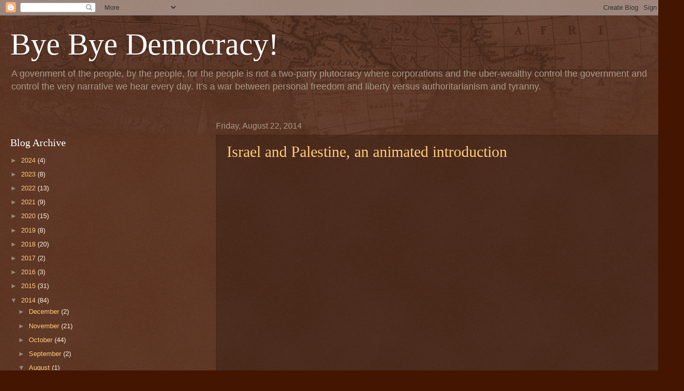

--- FILE ---
content_type: application/javascript; charset=utf-8
request_url: https://fightforthefuture.github.io/reset-the-net-widget/widget/rtn.js
body_size: 2171
content:
/*
 @licstart  The following is the entire license notice for the
    JavaScript code in this page.

 Copyright (C) 2014 Center for Rights in Action
 Copyright (C) 2014 Jeff Lyon

 The JavaScript code in this page is free software: you can
 redistribute it and/or modify it under the terms of the GNU
 General Public License (GNU GPL) as published by the Free Software
 Foundation, either version 3 of the License, or (at your option)
 any later version. The code is distributed WITHOUT ANY WARRANTY;
 without even the implied warranty of MERCHANTABILITY or FITNESS
 FOR A PARTICULAR PURPOSE. See the GNU GPL for more details.

 As additional permission under GNU GPL version 3 section 7, you
 may distribute non-source (e.g., minimized or compacted) forms of
 that code without the copy of the GNU GPL normally required by
 section 4, provided you include this license notice and a URL
 through which recipients can access the Corresponding Source.

 @licend  The above is the entire license notice
    for the JavaScript code in this page.
*/

(function(){ // :)



if (typeof _rtn_options == "undefined") _rtn_options = {};
if (typeof _rtn_options.iframe_base_path == "undefined") _rtn_options.iframe_base_path = 'https://fightforthefuture.github.io/reset-the-net-widget/widget/iframe';
if (typeof _rtn_options.animation == "undefined") _rtn_options.animation = 'main';
if (typeof _rtn_options.delay == "undefined") _rtn_options.delay = 0;
if (typeof _rtn_options.debug == "undefined") _rtn_options.debug = false;
if (typeof _rtn_options.always_show_widget == "undefined") _rtn_options.always_show_widget = false;

var _rtn_animations = {
	main: {
		options: {
			modalAnimation: 'main'
		},
		init: function(options) {
			for (var k in options) this.options[k] = options[k];
			return this;
		},
		start: function() {
			var iframe = _rtn_util.createIframe();
			_rtn_util.bindIframeCommunicator(document.getElementById('_rtn_iframe'), this);
		},
		stop: function() {
			_rtn_util.destroyIframe();
		}
	}
}

var _rtn_util = {
	injectCSS: function(id, css)
	{
		var style = document.createElement('style');
		style.type = 'text/css';
		style.id = id;
		if (style.styleSheet) style.styleSheet.cssText = css;
		else style.appendChild(document.createTextNode(css));
		document.head.appendChild(style);
	},
	createIframe: function() {
		var iframe = document.createElement('iframe');
		iframe.id = '_rtn_iframe';
		iframe.src = _rtn_options.iframe_base_path + '/iframe.html';
		iframe.frameBorder = 0;
		iframe.allowTransparency = true; 
		iframe.style.display = 'none';
		document.body.appendChild(iframe);
		return iframe;
	},
	destroyIframe: function() {
		var iframe = document.getElementById('_rtn_iframe');
		iframe.parentNode.removeChild(iframe);
	},
	bindIframeCommunicator: function(iframe, animation) {
		var sendMessage = function(requestType, data)
		{
			data || (data = {});
			data.requestType = requestType;
			data.RTN_WIDGET_MSG = true;
			iframe.contentWindow.postMessage(data, '*');
		}

		var eventMethod = window.addEventListener ? "addEventListener" : "attachEvent";
		var eventer = window[eventMethod];
		var messageEvent = eventMethod == "attachEvent" ? "onmessage" : "message";

		eventer(messageEvent,function(e) {
			if (!e.data || !e.data.RTN_IFRAME_MSG)
				return;

			delete e.data.RTN_IFRAME_MSG;

			switch (e.data.requestType) {
				case 'getAnimation':
					iframe.style.display = 'block';
					sendMessage('putAnimation', animation.options);
					break;
				case 'stop':
					animation.stop();
					break;
			}
		}, false);

	},
	setCookie: function(name,val,exdays)
	{
		var d = new Date();
		d.setTime(d.getTime()+(exdays*24*60*60*1000));
		var expires = "expires="+d.toGMTString();
		document.cookie = name + "=" + val + "; " + expires;
	},
	getCookie: function(cname)
	{
		var name = cname + "=";
		var ca = document.cookie.split(';');
		for(var i=0; i<ca.length; i++)
  		{
  			var c = ca[i].trim();
  			if (c.indexOf(name)==0)
  				return c.substring(name.length,c.length);
  		}
		return "";
	},
	log: function() {
		if (_rtn_options.debug)
			console.log.apply(console, arguments);
	}
}

function onDomContentLoaded() {
	
	// Should we show the widget, regardless?
	if (!_rtn_options.always_show_widget && window.location.href.indexOf('ALWAYS_SHOW_RTN_WIDGET') === -1) {
		// Only show once.
		if (_rtn_util.getCookie('_RTN_WIDGET_SHOWN')) {
			return;
		}

		// Only show on June 5th.
		var date = new Date();
		var dateString = date.getFullYear() + '/' + (date.getMonth() + 1) + '/' + date.getDate();
		if (dateString !== '2014/6/5') {
			return;
		}
	}

	_rtn_util.setCookie('_RTN_WIDGET_SHOWN', 'true', 365);

	_rtn_util.injectCSS('_rtn_iframe_css', '#_rtn_iframe { position: fixed; left: 0px; top: 0px; width: 100%; height: 100%; z-index: 20000; }');

	var images = new Array()
	var preloaded = 0;

	function preload() {
		for (i = 0; i < preload.arguments.length; i++) {
			images[i] = new Image()
			images[i].src = _rtn_options.iframe_base_path + '/images/' + preload.arguments[i]
			images[i].onload = function() {
				preloaded++;
				_rtn_util.log('Preloaded ' + preloaded + ' images.');
				if (preloaded == images.length)
				{
					_rtn_util.log('DONE PRELOADING IMAGES. Starting animation in ' + _rtn_options.delay + ' milliseconds.');
					setTimeout(function() {
						var animation = _rtn_animations[_rtn_options.animation].init(_rtn_options).start();
					}, _rtn_options.delay);
				}
			}
		}
	}

	// Preload images before showing the animation
	preload(
		'background.png',
		'button.png',
		'button_glow.png',
		'camera.png',
		'houses_back.png',
		'houses_front.png',
		'logo.png',
		'record_light.png'
	);

}



// Wait for DOM content to load.
if (document.readyState == "complete" || document.readyState == "loaded" || document.readyState == "interactive") {
	onDomContentLoaded();
} else if (document.addEventListener) {
	document.addEventListener('DOMContentLoaded', onDomContentLoaded, false);
}



})(); // :)
